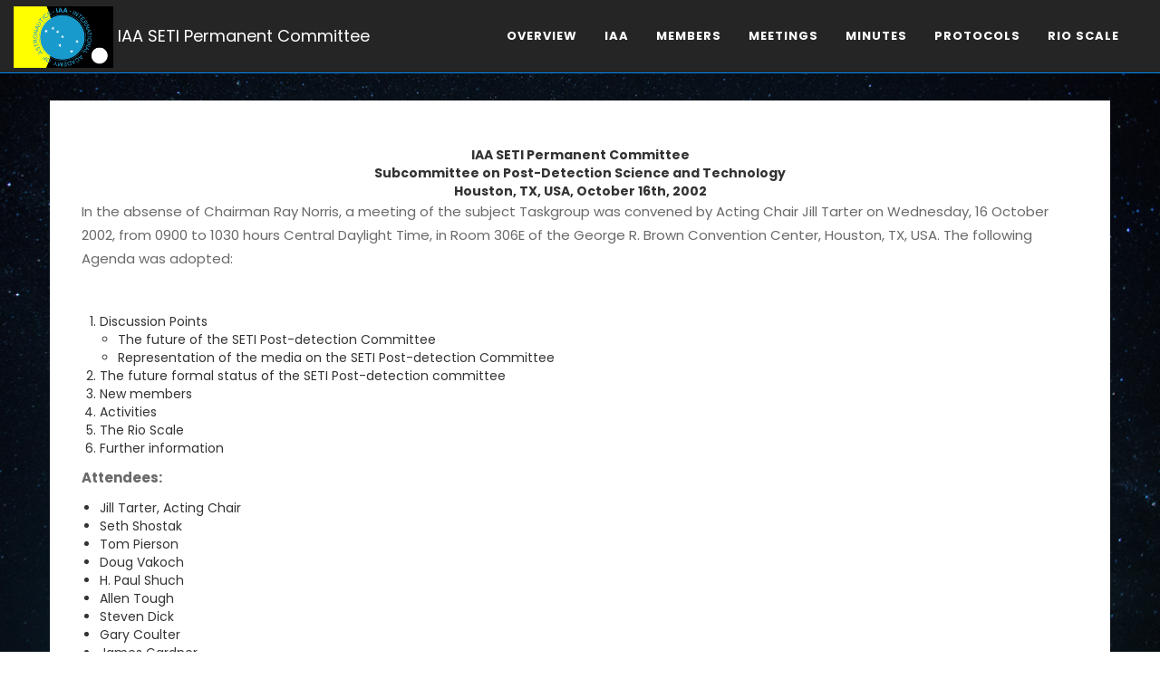

--- FILE ---
content_type: text/html; charset=utf-8
request_url: https://iaaseti.org/en/post-detection-minutes-2002/
body_size: 4597
content:

<!DOCTYPE html>
<html lang="en">
    <head>
        <meta name="viewport" content="width=device-width,initial-scale=1">
        <meta charset="utf-8">
        <meta http-equiv="X-UA-Compatible" content="IE=edge">
        <link rel="stylesheet" href="https://maxcdn.bootstrapcdn.com/bootstrap/3.3.7/css/bootstrap.min.css" integrity="sha384-BVYiiSIFeK1dGmJRAkycuHAHRg32OmUcww7on3RYdg4Va+PmSTsz/K68vbdEjh4u" crossorigin="anonymous" />
        <link rel="stylesheet" href="https://cdnjs.cloudflare.com/ajax/libs/font-awesome/4.7.0/css/font-awesome.min.css" integrity="sha256-eZrrJcwDc/3uDhsdt61sL2oOBY362qM3lon1gyExkL0=" crossorigin="anonymous" />
        <link href="https://fonts.googleapis.com/css?family=Poppins:300,400,700" rel="stylesheet">
        <link rel="stylesheet" type="text/css" href="/static/css/base.css">
        <link rel="stylesheet" type="text/css" href="/static/css/main.css">

        <link rel="apple-touch-icon" sizes="57x57" href="/static/images/favicons/apple-icon-57x57.png">
        <link rel="apple-touch-icon" sizes="60x60" href="/static/images/favicons/apple-icon-60x60.png">
        <link rel="apple-touch-icon" sizes="72x72" href="/static/images/favicons/apple-icon-72x72.png">
        <link rel="apple-touch-icon" sizes="76x76" href="/static/images/favicons/apple-icon-76x76.png">
        <link rel="apple-touch-icon" sizes="114x114" href="/static/images/favicons/apple-icon-114x114.png">
        <link rel="apple-touch-icon" sizes="120x120" href="/static/images/favicons/apple-icon-120x120.png">
        <link rel="apple-touch-icon" sizes="144x144" href="/static/images/favicons/apple-icon-144x144.png">
        <link rel="apple-touch-icon" sizes="152x152" href="/static/images/favicons/apple-icon-152x152.png">
        <link rel="apple-touch-icon" sizes="180x180" href="/static/images/favicons/apple-icon-180x180.png">
        <link rel="icon" type="image/png" sizes="192x192"  href="/static/images/favicons/android-icon-192x192.png">
        <link rel="icon" type="image/png" sizes="32x32" href="/static/images/favicons/favicon-32x32.png">
        <link rel="icon" type="image/png" sizes="96x96" href="/static/images/favicons/favicon-96x96.png">
        <link rel="icon" type="image/png" sizes="16x16" href="/static/images/favicons/favicon-16x16.png">
        <link rel="manifest" href="/manifest.json">
        <meta name="msapplication-TileColor" content="#ffffff">
        <meta name="msapplication-TileImage" content="/static/images/favicons/ms-icon-144x144.png">
        <meta name="theme-color" content="#ffffff">

        <title>Post Detection minutes 2002</title>
        

    </head>

    <body>
        
        <!-- <nav class="navbar navbar-default b-round-0 navbar-fixed-top" id="home"> -->
        <nav class="navbar navbar-default b-round-0" id="home">
            <div class="container-fluid">
                <div class="navbar-header">
                    <button type="button" class="navbar-toggle collapsed b-round-0 tr-fast" data-toggle="collapse" data-target="#navbar" aria-expanded="false">
                        <span class="sr-only">Toggle navigation</span>
                        <i class="fa fa-2x fa-bars" style="color: #0188f4;"></i>
                    </button>
                    <a class="navbar-brand" href="/" style="margin: 0; padding: 0; color: #ffffff;">
                        <img src="/static/images/iaa-logo.png" alt="brand logo" class="img-responsive" style="max-width: 110px; display: inline-block;">
                        IAA SETI Permanent Committee
                    </a>
                </div>

                <div class="collapse navbar-collapse" id="navbar">
                    <ul class="nav navbar-nav navbar-right" style="margin: 0;">
                        <!-- <li><a data-scroll href="#overview">overview</a></li>
                        <li><a data-scroll href="#features">features</a></li>
                        <li><a data-scroll href="#screenshots">screenshots</a></li>
                        <li><a data-scroll href="#details">details</a></li>
                        <li><a data-scroll href="#feedback">feedback</a></li>
                        <li><a data-scroll href="#pricing">pricing</a></li>
                        <li><a data-scroll href="#blog">blog</a></li> -->
                        


<li class="child sibling">
	<a href="/en/">Overview</a>
	
</li>

<li class="child sibling">
	<a href="/en/iaa/">IAA</a>
	
</li>

<li class="child sibling">
	<a href="/en/members/">Members</a>
	
</li>

<li class="child sibling">
	<a href="/en/meetings/">Meetings</a>
	
</li>

<li class="child sibling">
	<a href="/en/minutes/">Minutes</a>
	
</li>

<li class="child sibling">
	<a href="/en/protocols/">Protocols</a>
	
</li>

<li class="child sibling">
	<a href="/en/rio-scale/">Rio scale</a>
	
</li>

                    </ul>
                </div>
            </div>
        </nav>

        <section class="overview" id="overview">
            <div class="container">
                <div class="section_title mb-50 wow fadeInDown"></div>

                <div class="row">
                    <div class="col-sm-12">
                        <div class="content mb-30 wow fadeInUp" data-wow-offset="200" data-wow-delay=".3s">
                            
	<center><b>IAA SETI Permanent Committee<br>
Subcommittee on Post-Detection Science and Technology<br>
Houston, TX, USA, October 16th, 2002</b></center>

<p>In the absense of Chairman Ray Norris, a meeting of the subject Taskgroup was convened by Acting Chair Jill Tarter on Wednesday, 16 October 2002, from 0900 to 1030 hours Central Daylight Time, in Room 306E of the George R. Brown Convention Center, Houston, TX, USA. The following Agenda was adopted:</p>

<p> </p>

<ol>
	<li>Discussion Points
	<ul>
		<li>The future of the SETI Post-detection Committee</li>
		<li>Representation of the media on the SETI Post-detection Committee</li>
	</ul>
	</li>
	<li>The future formal status of the SETI Post-detection committee</li>
	<li>New members</li>
	<li>Activities</li>
	<li>The Rio Scale</li>
	<li>Further information</li>
</ol>

<p><b>Attendees:</b></p>

<ul>
	<li>Jill Tarter, Acting Chair</li>
	<li>Seth Shostak</li>
	<li>Tom Pierson</li>
	<li>Doug Vakoch</li>
	<li>H. Paul Shuch</li>
	<li>Allen Tough</li>
	<li>Steven Dick</li>
	<li>Gary Coulter</li>
	<li>James Gardner</li>
	<li>Carol Oliver</li>
	<li>Robert DeBiase</li>
</ul>

<p><b>Correspondence:</b></p>

<p>Tarter read to the Committee a letter from Norris, which made the following points:</p>

<ol>
	<li>It is difficult to continue the Committee with no activity</li>
	<li>We should consider whether the IAA is the correct home for the Committee, or whether we should also be affiliated in some way with IAU</li>
	<li>We should find a way to test Oliver's and Shostak's Action Plan, as presented at a previous meeting</li>
</ol>

<p><b>New Members:</b></p>

<p>The following individuals were recommended for membership:</p>

<ul>
	<li>Ivan Almar</li>
	<li>Paul Davies</li>
	<li>Carol Oliver</li>
	<li>Allen Tough</li>
</ul>

<p><b>Rio Scale:</b></p>

<p>Steps to validate and implement the recently adopted Rio Scale dominated the remainder of the meeting. Tarter noted that there is at least one Hollywood film each year dealing with extraterrestrial contact. She suggested that we invite members of the media to rate these on the Rio Scale, and to include the Rio Scale score in any film review. She further suggested that all members of the Committee should rate all new works of fiction dealing with contact.</p>

<p>Vakoch pointed out that the scores for the various terms of the Rio Scale are arbitrary, but that quantifying a Rio score implies a certain degree of precision. He noted that others than the members of this Committee have expertise in psychometrics and subjective measurement scales. He suggested we involve Al Harrison in this activity.</p>

<p>Shostak replied that Delta is the only truly important descriptor, and that its value is most subjective and only loosely defined. Tarter suggested we assign a group to try out the Rio Scale on various scenarios. Vakoch volunteered to check with colleagues and find a psychologist to participate. Tarter assigned an Action Item to all members of the Committee: over the next year, look at two science fiction films and rate them on the Rio Scale, so an Analysis of Variance between independent evaluators can be performed.</p>

<p>Oliver asked who would determine Rio Scale values if a detection claim were made "tomorrow". Shostak suggested that an expert panel of perhaps ten individuals should be convened, and that the first six Rio Scales received from this group should be tabulated, and an average (and range of values) be announced as the official Rio Scale value. Tarter suggested that Norris should name the panel members, and requested names for consideration. The Committee brainstormed the following recommendations, with geographical diversity and inclusion of various SETI organizations in mind:</p>

<ul>
	<li>Jill Tarter</li>
	<li>Frank Drake</li>
	<li>Ian Morrison</li>
	<li>Seth Shostak</li>
	<li>Dan Werthimer</li>
	<li>Guillermo Lemarchand</li>
	<li>Paul Shuch</li>
	<li>Ron Eckers</li>
	<li>Ray Norris</li>
	<li>Stelio Mongebugnoli</li>
</ul>

<p><b>Website:</b></p>

<p>Shostak recommended moving the secure pages of the Post-Detection Committee Website (now hosted by Norris) to the new domain iaaseti.org. He suggested Shuch set up a message board there to allow dialog between Committee members, and that we use it as a mechanism for accomplishing a first Rio Scale test. As iaaseti.org webmaster, Shuch agreed to pursue implementing this suggestion.</p>

<p><b>Post-Detection Action Plan:</b></p>

<p>Pierson read a letter from Billingham, suggesting we make up a fictional CW detection scenario as a trial run, to test Oliver's and Shostak's previously suggested Early Warning System. Oliver expanded the suggestion, recommending we develop and try out a Crisis Plan. Tarter offered to coordinate with Norris whether, and how, a test scenario should be done.</p>


                        </div>
                    </div>
                </div>
            </div>
        </section>

        <footer class="text-center">
            <div class="container-fluid">
                <!-- <img src="/static/images/seti-league-logo.gif" alt="logo" class="img-responsive center-block"> -->
                <ul class="list-inline">
                    <!-- <li><a href="http://www.setileague.org/" target="_blank">Home</a></li>
                    <li><a href="http://www.setileague.org/general" target="_blank">General</a></li>
                    <li><a href="http://www.setileague.org/admin" target="_blank">Memb Svcs</a></li>
                    <li><a href="http://www.setileague.org/articles" target="_blank">Publications</a></li>
                    <li><a href="http://www.setileague.org/press" target="_blank">Press</a></li>
                    <li><a href="http://www.setileague.org/hardware" target="_blank">Technical</a></li>
                    <li><a href="http://www.setileague.org/otherweb" target="_blank">Internel</a></li> -->
                    <li>
                        <a href="mailto:executive@iaaseti.org">Contact us</a>
                    </li>
                    <li class="social">
                        <ul class="list-inline">
                            <li><a href="http://facebook.com/iaaseti/"><i class="fa fa-facebook"></i></a></li>
                            <li><a href="http://twitter.com/IAASETI"><i class="fa fa-twitter"></i></a></li>
                            <li><a href="http://instagram.com/iaaseti"><i class="fa fa-instagram"></i></a></li>
                        </ul>
                    </li>
                </ul>
                <!-- <p style="color: #555555;">Webmaster: <a class="footer-master-links" href="mailto:mattl@ssl.berkeley.edu">Matt Lebofsky</a>, USA</script></p>
                <p style="color: #555555;">Deputy Webmaster: <a class="footer-master-links" href="mailto:ondrej@ondrejkoren.com">Ondrej Koren</a>, Slovakia</script></p> -->
            </div>
        </footer>

        <script src="https://cdnjs.cloudflare.com/ajax/libs/jquery/3.1.1/jquery.min.js" integrity="sha256-hVVnYaiADRTO2PzUGmuLJr8BLUSjGIZsDYGmIJLv2b8=" crossorigin="anonymous"></script>
        <script src="https://maxcdn.bootstrapcdn.com/bootstrap/3.3.7/js/bootstrap.min.js" integrity="sha384-Tc5IQib027qvyjSMfHjOMaLkfuWVxZxUPnCJA7l2mCWNIpG9mGCD8wGNIcPD7Txa" crossorigin="anonymous"></script>
        <script src="https://cdnjs.cloudflare.com/ajax/libs/moment.js/2.17.1/moment-with-locales.min.js" integrity="sha256-vvT7Ok9u6GbfnBPXnbM6FVDEO8E1kTdgHOFZOAXrktA=" crossorigin="anonymous"></script>
        <script type="text/javascript" src="/static/js/rio-scale.js"></script>
        

    </body>
</html>


--- FILE ---
content_type: text/css
request_url: https://iaaseti.org/static/css/base.css
body_size: 8383
content:
*{
	margin: 0;
	padding: 0;
}
body{}
html{}
ol,ul{
	/*list-style-type: none;*/
	padding-left: 20px;
}
img{
	border: none;
	max-width: 100%;
	height: auto;
	margin-right: auto;
	margin-left: auto;
}
a,
.btn,
button,
input,
a:focus,
.btn:focus,
button:focus,
input:focus{
	text-decoration: none;
	box-shadow: none;
	outline: none;
}


/*-- margins
============================== --*/

.m-0{margin: 0;}
.m-5{margin: 5px;}
.m-10{margin: 10px;}
.m-15{margin: 15px;}
.m-20{margin: 20px;}
.m-25{margin: 25px;}
.m-30{margin: 30px;}
.m-35{margin: 35px;}
.m-40{margin: 40px;}
.m-45{margin: 45px;}
.m-50{margin: 50px;}
.m-55{margin: 55px;}
.m-60{margin: 60px;}
.m-65{margin: 65px;}
.m-70{margin: 70px;}
.m-75{margin: 75px;}
.m-80{margin: 80px;}
.m-85{margin: 85px;}
.m-90{margin: 90px;}
.m-95{margin: 95px;}
.m-100{margin: 100px;}
.m-120{margin: 120px;}

.mt-0{margin-top: 0;}
.mt-5{margin-top: 5px;}
.mt-10{margin-top: 10px;}
.mt-15{margin-top: 15px;}
.mt-20{margin-top: 20px;}
.mt-25{margin-top: 25px;}
.mt-30{margin-top: 30px;}
.mt-35{margin-top: 35px;}
.mt-40{margin-top: 40px;}
.mt-45{margin-top: 45px;}
.mt-50{margin-top: 50px;}
.mt-55{margin-top: 55px;}
.mt-60{margin-top: 60px;}
.mt-65{margin-top: 65px;}
.mt-70{margin-top: 70px;}
.mt-75{margin-top: 75px;}
.mt-80{margin-top: 80px;}
.mt-85{margin-top: 85px;}
.mt-90{margin-top: 90px;}
.mt-95{margin-top: 95px;}
.mt-100{margin-top: 100px;}
.mt-120{margin-top: 120px;}

.mb-0{margin-bottom: 0;}
.mb-5{margin-bottom: 5px;}
.mb-10{margin-bottom: 10px;}
.mb-15{margin-bottom: 15px;}
.mb-20{margin-bottom: 20px;}
.mb-25{margin-bottom: 25px;}
.mb-30{margin-bottom: 30px;}
.mb-35{margin-bottom: 35px;}
.mb-40{margin-bottom: 40px;}
.mb-45{margin-bottom: 45px;}
.mb-50{margin-bottom: 50px;}
.mb-55{margin-bottom: 55px;}
.mb-60{margin-bottom: 60px;}
.mb-65{margin-bottom: 65px;}
.mb-70{margin-bottom: 70px;}
.mb-75{margin-bottom: 75px;}
.mb-80{margin-bottom: 80px;}
.mb-85{margin-bottom: 85px;}
.mb-90{margin-bottom: 90px;}
.mb-95{margin-bottom: 95px;}
.mb-100{margin-bottom: 100px;}
.mb-120{margin-bottom: 120px;}

.ml-0{margin-left: 0;}
.ml-5{margin-left: 5px;}
.ml-10{margin-left: 10px;}
.ml-15{margin-left: 15px;}
.ml-20{margin-left: 20px;}
.ml-25{margin-left: 25px;}
.ml-30{margin-left: 30px;}
.ml-35{margin-left: 35px;}
.ml-40{margin-left: 40px;}
.ml-45{margin-left: 45px;}
.ml-50{margin-left: 50px;}
.ml-55{margin-left: 55px;}
.ml-60{margin-left: 60px;}
.ml-65{margin-left: 65px;}
.ml-70{margin-left: 70px;}
.ml-75{margin-left: 75px;}
.ml-80{margin-left: 80px;}
.ml-85{margin-left: 85px;}
.ml-90{margin-left: 90px;}
.ml-95{margin-left: 95px;}
.ml-100{margin-left: 100px;}
.ml-120{margin-left: 120px;}

.mr-0{margin-right: 0;}
.mr-5{margin-right: 5px;}
.mr-10{margin-right: 10px;}
.mr-15{margin-right: 15px;}
.mr-20{margin-right: 20px;}
.mr-25{margin-right: 25px;}
.mr-30{margin-right: 30px;}
.mr-35{margin-right: 35px;}
.mr-40{margin-right: 40px;}
.mr-45{margin-right: 45px;}
.mr-50{margin-right: 50px;}
.mr-55{margin-right: 55px;}
.mr-60{margin-right: 60px;}
.mr-65{margin-right: 65px;}
.mr-70{margin-right: 70px;}
.mr-75{margin-right: 75px;}
.mr-80{margin-right: 80px;}
.mr-85{margin-right: 85px;}
.mr-90{margin-right: 90px;}
.mr-95{margin-right: 95px;}
.mr-100{margin-right: 100px;}
.mr-120{margin-right: 120px;}


/*-- Paddings
============================== --*/
.p-0{padding: 0;}
.p-5{padding: 5px;}
.p-10{padding: 10px;}
.p-15{padding: 15px;}
.p-20{padding: 20px;}
.p-25{padding: 25px;}
.p-30{padding: 30px;}
.p-35{padding: 35px;}
.p-40{padding: 40px;}
.p-45{padding: 45px;}
.p-50{padding: 50px;}
.p-55{padding: 55px;}
.p-60{padding: 60px;}
.p-65{padding: 65px;}
.p-70{padding: 70px;}
.p-75{padding: 75px;}
.p-80{padding: 80px;}
.p-85{padding: 85px;}
.p-90{padding: 90px;}
.p-95{padding: 95px;}
.p-100{padding: 100px;}
.p-120{padding: 120px;}

.pt-0{padding-top: 0;}
.pt-5{padding-top: 5px;}
.pt-10{padding-top: 10px;}
.pt-15{padding-top: 15px;}
.pt-20{padding-top: 20px;}
.pt-25{padding-top: 25px;}
.pt-30{padding-top: 30px;}
.pt-35{padding-top: 35px;}
.pt-40{padding-top: 40px;}
.pt-45{padding-top: 45px;}
.pt-50{padding-top: 50px;}
.pt-55{padding-top: 55px;}
.pt-60{padding-top: 60px;}
.pt-65{padding-top: 65px;}
.pt-70{padding-top: 70px;}
.pt-75{padding-top: 75px;}
.pt-80{padding-top: 80px;}
.pt-85{padding-top: 85px;}
.pt-90{padding-top: 90px;}
.pt-95{padding-top: 95px;}
.pt-100{padding-top: 100px;}
.pt-120{padding-top: 120px;}

.pb-0{padding-bottom: 0;}
.pb-5{padding-bottom: 5px;}
.pb-10{padding-bottom: 10px;}
.pb-15{padding-bottom: 15px;}
.pb-20{padding-bottom: 20px;}
.pb-25{padding-bottom: 25px;}
.pb-30{padding-bottom: 30px;}
.pb-35{padding-bottom: 35px;}
.pb-40{padding-bottom: 40px;}
.pb-45{padding-bottom: 45px;}
.pb-50{padding-bottom: 50px;}
.pb-55{padding-bottom: 55px;}
.pb-60{padding-bottom: 60px;}
.pb-65{padding-bottom: 65px;}
.pb-70{padding-bottom: 70px;}
.pb-75{padding-bottom: 75px;}
.pb-80{padding-bottom: 80px;}
.pb-85{padding-bottom: 85px;}
.pb-90{padding-bottom: 90px;}
.pb-95{padding-bottom: 95px;}
.pb-100{padding-bottom: 100px;}
.pb-120{padding-bottom: 120px;}

.pl-0{padding-left: 0;}
.pl-5{padding-left: 5px;}
.pl-10{padding-left: 10px;}
.pl-15{padding-left: 15px;}
.pl-20{padding-left: 20px;}
.pl-25{padding-left: 25px;}
.pl-30{padding-left: 30px;}
.pl-35{padding-left: 35px;}
.pl-40{padding-left: 40px;}
.pl-45{padding-left: 45px;}
.pl-50{padding-left: 50px;}
.pl-55{padding-left: 55px;}
.pl-60{padding-left: 60px;}
.pl-65{padding-left: 65px;}
.pl-70{padding-left: 70px;}
.pl-75{padding-left: 75px;}
.pl-80{padding-left: 80px;}
.pl-85{padding-left: 85px;}
.pl-90{padding-left: 90px;}
.pl-95{padding-left: 95px;}
.pl-100{padding-left: 100px;}
.pl-120{padding-left: 120px;}

.pr-0{padding-right: 0;}
.pr-5{padding-right: 5px;}
.pr-10{padding-right: 10px;}
.pr-15{padding-right: 15px;}
.pr-20{padding-right: 20px;}
.pr-25{padding-right: 25px;}
.pr-30{padding-right: 30px;}
.pr-35{padding-right: 35px;}
.pr-40{padding-right: 40px;}
.pr-45{padding-right: 45px;}
.pr-50{padding-right: 50px;}
.pr-55{padding-right: 55px;}
.pr-60{padding-right: 60px;}
.pr-65{padding-right: 65px;}
.pr-70{padding-right: 70px;}
.pr-75{padding-right: 75px;}
.pr-80{padding-right: 80px;}
.pr-85{padding-right: 85px;}
.pr-90{padding-right: 90px;}
.pr-95{padding-right: 95px;}
.pr-100{padding-right: 100px;}
.pr-120{padding-right: 120px;}

.ptb-100{padding-top: 100px;padding-bottom: 70px;}
.ptb-80{padding-top: 80px; padding-bottom: 50px;}

/*-- css3 properties 
================================= --*/

.b-round-0{-webkit-border-radius: 0;-moz-border-radius: 0;-ms-border-radius: 0;border-radius: 0;}
.b-round-5{-webkit-border-radius: 5px;-moz-border-radius: 5px;-ms-border-radius: 5px;border-radius: 5px;}
.b-round-10{-webkit-border-radius: 10px;-moz-border-radius: 10px;-ms-border-radius: 10px;border-radius: 10px;}
.b-round-15{-webkit-border-radius: 15px;-moz-border-radius: 15px;-ms-border-radius: 15px;border-radius: 15px;}
.b-round-20{-webkit-border-radius: 20px;-moz-border-radius: 20px;-ms-border-radius: 20px;border-radius: 20px;}
.b-round-50{-webkit-border-radius: 50%;-moz-border-radius: 50%;-ms-border-radius: 50%;border-radius: 50%;}

.ttx--50{-webkit-transform: translateX(-50%);-moz-transform: translateX(-50%);-ms-transform: translateX(-50%);transform: translateX(-50%);}
.tty--50{-webkit-transform: translateY(-50%);-moz-transform: translateY(-50%);-ms-transform: translateY(-50%);transform: translateY(-50%);}

.tr-slow{-webkit-transition: all 1s ease;-moz-transition: all 1s ease;-ms-transition: all 1s ease;transition: all 1s ease;}
.tr-mid{-webkit-transition: all .5s ease;-moz-transition: all .5s ease;-ms-transition: all .5s ease;transition: all .5s ease;}
.tr-fast{-webkit-transition: all .3s ease;-moz-transition: all .3s ease;-ms-transition: all .3s ease;transition: all .3s ease;}

/*-- gradients
=============================== --*/
.grad{
	background: #0358f3;
	background: -webkit-linear-gradient(90deg,#0358f3,#00c4ff);
	background: -moz-linear-gradient(90deg,#0358f3,#00c4ff);
	background: -o-linear-gradient(90deg,#0358f3,#00c4ff);
	background: linear-gradient(90deg,#0358f3,#00c4ff);
}






--- FILE ---
content_type: text/css
request_url: https://iaaseti.org/static/css/main.css
body_size: 19225
content:
/*-- 1.reset css
======================================== --*/
html{
	padding: 0;
	margin: 0;
	height: 100%;
}
body{
	font-family: 'Poppins', sans-serif;
	margin: 0;
	padding: 0;
	position: relative;
	min-height: 100%;
	padding-bottom: 141px;
	background-image: url(/static/images/pexels-photo-176851.jpg);
    background-repeat: no-repeat;
    background-attachment: fixed;
    background-size: cover;
    background-position: center center;
}
p{
	font-size: 15px;
	line-height: 26px;
	color: #696969;
}
a{
	text-decoration: none!important;
}
.section_title{
	width: 100%;
	text-align: center;
	position: relative;
	z-index: 2;
}
.section_title h2{
	width: 100%;
	display: block;
	font-size: 36px;
	line-height: 40px;
	color: #0188f4;
	font-weight: 700;
	font-style: normal;
	text-transform: uppercase;
	z-index: 100;
	margin-bottom: 20px;
	position: absolute;
	top: -10px;
	left: 0;
}
.section_title .wt_mark{
	width: 100%;
	display: block;
	font-size: 60px;
	line-height: 1;
	color: #000000;
	font-weight: 700;
	text-transform: uppercase;
	text-align: center;
	opacity: .1;
}
.section_title p{
	max-width: 900px;
	margin: 0 auto;
}
h3{
	font-size: 18px;
	line-height: 30px;
	color: #444444;
	text-transform: capitalize;
	font-weight: 700;
}
h2.title{
	font-size: 30px;
	line-height: 40px;
	color: #444444;
	text-transform: uppercase;
	font-weight: 700;
	letter-spacing: 1px;
}
.btn{
	background: #ffffff;
	color: #555555;
	padding: 0 40px;
	font-size: 16px;
	line-height: 50px;
	font-weight: 700;
	text-transform: uppercase;
	border: 2px solid #ffffff;
	margin: 10px;
	margin-top: 20px;
	-webkit-border-radius: 50px;
	-moz-border-radius: 50px;
	-ms-border-radius: 50px;
	border-radius: 50px;
	-webkit-transition: all .5s;
	-moz-transition: all .5s;
	-ms-transition: all .5s;
	transition: all .5s;
}
.btn:hover,
.btn:focus{
	background: transparent;
	color: #ffffff;
}
.btn.start{
	background: transparent;
	color: #ffffff;
}
.btn.start:hover,
.btn.start:focus{
	background: #ffffff;
	color: #555555;
}
.btn.blue{
	background: #0188f4;
	color: #ffffff;
	border-color: #0188f4;
}
.btn.blue:hover,
.btn.blue:focus{
	background: transparent;
	color: #0188f4;
}
.bg-white{
	background: #ffffff;
}
.bg-off{
	background: #eeeeee;
}
.owl-theme .owl-dots .owl-dot.active span,
.owl-theme .owl-dots .owl-dot:hover span{
	background: #0066ff;
}
.hvr{
	display: inline-block;
	vertical-align: middle;
	-webkit-transform: perspective(1px) translateZ(0);
	transform: perspective(1px) translateZ(0);
	box-shadow: 0 0 1px transparent;
	position: relative;
}
.hvr:before{
	content: '';
	position: absolute;
	border: #e1e1e1 solid 3px;
	-webkit-border-radius: 50%;
	-moz-border-radius: 50%;
	-ms-border-radius: 50%;
	border-radius: 50%;
	top: 0;
	right: 0;
	bottom: 0;
	left: 0;
	-webkit-animation-duration: 1s;
	animation-duration: 1s;
}
.hvr:hover:before, 
.hvr:focus:before, 
.hvr:active:before {
	-webkit-animation-name: hvr;
	animation-name: hvr;
}

/*-- button hover effect --*/
@-webkit-keyframes hvr{
	100% {top: -12px; right: -12px; bottom: -12px; left: -12px; opacity: 0;}
}
@keyframes hvr{
	100% { top: -12px; right: -12px; bottom: -12px; left: -12px; opacity: 0;}
}

/*-- 2.header css
================================== --*/
.navbar-default{
	background: #252525;
	border: none;
	-webkit-box-shadow: 0 0 3px rgba(0,0,0,.10);
	-moz-box-shadow: 0 0 3px rgba(0,0,0,.10);
	-ms-box-shadow: 0 0 3px rgba(0,0,0,.10);
	box-shadow: 0 0 3px rgba(0,0,0,.10);
	margin: 0;
	border-bottom: 1px solid #0188f4; 
}
.navbar-default li{
	margin:  0 15px;
}
.navbar-brand{
	height: auto;
	padding: 20px 15px 0;
	line-height: 80px;
}
.navbar-brand img{
	max-width: 125px;
}
.navbar-default .navbar-nav li a,
footer li a{
	font-size: 13px;
	line-height: 80px;
	color: #ffffff;
	font-weight: 700;
	letter-spacing: 1px;
	text-transform: uppercase;
	padding: 0;
	-webkit-transition: all .5s;
	-moz-transition: all .5s;
	-ms-transition: all .5s;
	transition: all .5s;
}
.navbar-default .navbar-nav > li.selected >a {color: #0188f4;}
.navbar-default .navbar-nav > li > a:focus, 
.navbar-default .navbar-nav > li > a:hover,
footer li a:hover,
footer li a:focus{
	color: #0188f4;
	background-color: transparent; 
}
.navbar-default .navbar-nav > .active > a,
.navbar-default .navbar-nav > .active > a:focus,
.navbar-default .navbar-nav > .active > a:hover{
	color: #0188f4;
	background-color: transparent;
}
.WebProduct-SubTitle{
	color: #777777;
}

/*-- 3.banner css
================================== --*/
.banner{
	width: 100%;
	height: 100vh;
	background: url(../images/bg.jpg) center center no-repeat;
	background-size: cover;
	color: #ffffff;
	position: relative;
}
.banner .content{
	max-width: 800px;
	position: relative;
	top: 50%;
	left: 50%;
	-webkit-transform: translate(-50%, -50%);
	-moz-transform: translate(-50%, -50%);
	-ms-transform: translate(-50%, -50%);
	transform: translate(-50%, -50%);
}
.banner h1{
	font-size: 54px;
	font-weight: 900;
	text-transform: capitalize;
}
.banner h1 span{
	font-size: 90px;
	display: block;
}
.banner p{
	color: #ffffff;
}

/*-- html5 video background --*/
.banner.video_bg{
	height: auto;
	background: none;
}
.banner.video_bg .video_inner{
	position: relative;
}
.banner.video_bg .video_inner .overlay{
	width: 100%;
	height: 100%;
	background: rgba(0,0,0,.3);
	position: absolute;
	left: 0;
	right: 0;
	top: -6px;
}
.banner.video_bg video{
	width: 100%;
}
.banner.video_bg .container,
.banner.video-section .container{
	position: absolute;
	left: 0;
	right: 0;
	top: 50%;
	transform: translateY(-50%);
	z-index: 9999;
}
.banner.video_bg h1,
.banner.video-section h1{
	font-size: 24px;
	font-weight: 300;
	letter-spacing: 8px;
}
.banner.video_bg h1 span,
.banner.video-section h1 span{
	font-size: 50px;
	font-weight: 700;
	margin-bottom: 20px;
}

/*-- youtube video background --*/
.banner.video-section{
	background: #252525;
}
.video-section .pattern-overlay {
	background-color: rgba(0,0,0,.3);
	padding: 0 15px;
	height: 100vh;
	position: relative;
}
.video-section .buttonBar{display:none;}
.player {font-size: 1px;}


















/*-- 4.overview css
================================== --*/
.overview{
}
.overview .content{
	padding: 0 20px;
}
.overview .icon{
	width: 100px;
	height: 100px;
	display: block;
	margin-left: auto;
	margin-right: auto;
	background: #eeeeee;
}
.overview .icon i{
	font-size: 36px;
	line-height: 100px;
	color: #0188f4;
}
.overview .content:hover .hvr:before {
	-webkit-animation-name: hvr;
	animation-name: hvr;
}

/*-- 5.features css
================================== --*/
.features .content h3{
	position: relative;
	-webkit-transition: all .5s;
	-moz-transition: all .5s;
	-ms-transition: all .5s;
	transition: all .5s;
	cursor: pointer;
}
.features .content h3:hover{
	color: #0188f4;
}
.features .content h3 i{
	position: absolute;
	right: -60px;
	top: 8px;
	z-index: 5;
	font-size: 36px;
	line-height: 1;
	color: #0188f4;
	font-weight: bold;
}
.features .content.pl-70 h3 i{
	right: auto;
	left: -60px;
}

/*-- 6.starter css
================================== --*/
.starter h4{
	font-size: 30px;
	line-height: 30px;
	color: #ffffff;
	font-weight: 700;
}
.starter p{
	color: #ffffff;
}

/*-- 7.screenshots css
================================== --*/
.screenshots .kc-item img{
	width: 100%;
	height: 100%;
	left: 0;
	position:absolute;
	cursor: pointer;
}
.screenshots .hvr-shutter-in-horizontal{
	background-color: #555555!important;
	margin: 30px 0 20px;
	color: #eaad13!important;
}
.screenshots .hvr-shutter-in-horizontal::before{
	background-color: #ffffff!important;
}
.screenshots .kc-wrap{
	padding-bottom: 33%;
}
.screenshots p{
	max-width: 900px;
	margin: 0 auto ;
}

/*-- 8.details css
================================== --*/
.details h2{
	font-size: 36px;
	line-height: 1;
	font-weight: 700;
}
.details .btn{
	line-height: ;
	margin: 10px 0;
}
.details.get_app h2{
	font-size: 54px;
	text-transform: capitalize;
	color: #003471;
}
.details .content{
	position: relative;
}
.details .content .owl-carousel{
	width: 350px;
	height: auto;
	margin: 0 auto;
	background: url(../images/figure.png) center top no-repeat;
	background-size: contain;
	padding: 50px 90px 87px 81px;
}
.details .content .figure{
	width: 290px;
	position: absolute;
	top: -45px;
	left: 51%;
	transform: translateX(-50%);
}
.details .owl-dots{
	width: 100%;
	position: absolute;
	bottom: 85px;
	left: 0;
}
.details .list-inline a i{
	font-size: 24px;
	line-height: 1;
	color: #0188f4;
	padding: 5px;
	-webkit-transition: all .5s ease;
	-moz-transition: all .5s ease;
	-ms-transition: all .5s ease;
	transition: all .5s ease;
}
.details .list-inline a:hover i{
	color: #555555;
}
.details .owl-dots .owl-dot span{
	width: 5px;
	height: 5px;
}
.details.get_app h4{
	font-size: 20px;
}
.get_app p{
	max-width: 800px;
	margin: 0 auto 30px;
}
.get_app a img:hover{
	opacity: .7;
}

/*-- 9.feedback css
================================== --*/
.feedback{
	background: url(../images/feedback.jpg) center top no-repeat;
	background-size: cover;
	color: #ffffff;
}
.feedback h2{
	color: #ffffff;
	position: static;
}
.feedback p{
	max-width: 900px;
	margin: 0 auto 30px;
	color: #ffffff;
}
.feedback .comment{
	background: #ffffff;
	color: #696969;
	padding: 30px;
	margin-top: 80px;
	position: relative;
	overflow: visible;
}
.feedback img{
	max-width: 100px;
	position: absolute;
	left: 50%;
	top: -80px;
	margin-left: -50px;
	border: 5px solid #ffffff;
}
.feedback .item h4{
	font-size: 16px;
	line-height: 1.5;
	color: #ffffff;
	font-weight: 700;
}

/*-- 10.video css
================================== --*/
.video{
}

/*-- 11.pricing css
================================== --*/
.pricing ul{
	-webkit-box-shadow: 0 3px 10px rgba(0,0,0,.15);
	-moz-box-shadow: 0 3px 10px rgba(0,0,0,.15);
	-ms-box-shadow: 0 3px 10px rgba(0,0,0,.15);
	box-shadow: 0 3px 10px rgba(0,0,0,.15);
	overflow: hidden;
	margin-bottom: 30px;
	cursor: pointer;
}
.pricing.recommend{
	-webkit-box-shadow: 0 5px 50px rgba(0,0,0,.15);
	-moz-box-shadow: 0 5px 50px rgba(0,0,0,.15);
	-ms-box-shadow: 0 5px 50px rgba(0,0,0,.15);
	box-shadow: 0 5px 50px rgba(0,0,0,.15);
}
.pricing ul:hover{
	-webkit-box-shadow: 0 5px 50px rgba(0,0,0,.15);
	-moz-box-shadow: 0 5px 50px rgba(0,0,0,.15);
	-ms-box-shadow: 0 5px 50px rgba(0,0,0,.15);
	box-shadow: 0 5px 50px rgba(0,0,0,.15);
}
.pricing li{
	font-size: 12px;
	line-height: 1.5;
	padding: 10px 0;
	text-transform: uppercase;
	color: #696969;
	letter-spacing: 1px;
}
.pricing .heading{
	font-size: 16px;
	padding: 30px 0;
	color: #696969;
	font-weight: 700;
	position: relative;
}
.pricing.recommend .heading::after{
	content: " recommended ";
	background: #ffffff;
	font-size: 10px;
	line-height: 40px;
	color: #3fb200;
	padding: 0 40px;
	position: absolute;
	left: -48px;
	top: 15px;
	-webkit-transform: rotate(-45deg);
	-moz-transform: rotate(-45deg);
	-ms-transform: rotate(-45deg);
	transform: rotate(-45deg);
	-webkit-box-shadow: 0 0 10px rgba(0,0,0,.15);
	-moz-box-shadow: 0 0 10px rgba(0,0,0,.15);
	-ms-box-shadow: 0 0 10px rgba(0,0,0,.15);
	box-shadow: 0 0 10px rgba(0,0,0,.15);
}
.pricing .price{
	padding: 25px 0;
	background: #eeeeee;
	margin-bottom: 20px;
}
.pricing .price span{
	font-size: 36px;
	line-height: 1;
	color: #0188f4;
	font-weight: 700;
	display: block;
	margin-bottom: 10px;
}
.pricing .btn{
	line-height: 40px;
	margin: 15px 0;
	padding: 0 30px;
}

/*-- 12.blog css
================================== --*/
.blog .item{
	border: 1px solid #eeeeee;
	margin-bottom: 30px;
}
.blog .content{
	padding-top: 0;
}
.blog a{
	font-size: 13px;
	color: #555555;
	font-weight: 700;
	text-transform: uppercase;
	text-decoration: none;
}
.blog h3 a{
	font-size: 16px;
	font-weight: 700;
	color: #555555;
}
.blog h6{
	font-size: 11px;
	line-height: 1;
	color: #696969;
	text-transform: uppercase;
	letter-spacing: 1px;
}
.blog h6 a{
	font-size: 10px;
	color: #696969;
	font-weight: 400;
	border-left: 2px solid #cccccc;
}
.blog a i{
	vertical-align: middle;
}
.blog a:hover{
	color: #0188f4;
}
.blog .owl-theme .owl-nav{
	position: absolute;
	top: -65px;
	right: 0;
}
.blog .owl-theme .owl-nav [class*="owl-"]{
	background: #0188f4;
	border-radius: 0;
	font-size: 12px;
	line-height: 25px;
	text-transform: uppercase;
	margin: 1px;
}

/*-- 13.subscribe css
================================== --*/
.subscribe h3{
	font-size: 30px;
	line-height: 1;
	color: #ffffff;
	font-weight: 700;
}
.subscribe .section_title h2{
	position: static;
	color: #ffffff;
	margin-bottom: 10px;
}
.subscribe .section_title p{
	color: #ffffff;
}
.subscribe form{
	max-width: 570px;
	width: 100%;
	margin: 0 auto;
	position: relative;
}
.subscribe .form-control{
	width: 100%;
	height: 50px;
	padding: 0 40px;
	background: #ffffff;
	color: #696969;
	box-shadow: none;
	border: none;
	-webkit-border-radius: 50px;
	-moz-border-radius: 50px;
	-ms-border-radius: 50px;
	border-radius: 50px;
}
.subscribe .btn{
	position: absolute;
	right: 3px;
	top: 3px;
	margin: 0;
	border: none;
	line-height: 44px;
}
.subscribe .btn:hover,
.subscribe .btn:focus{
	background: #e1e1e1;
}

/*-- 14.contact css
======================================== --*/
.quform-outer{
	max-width: 350px;
	width: 100%;
	background: #363636;
	position: fixed;
	top: 150px;
	right: -350px;
	z-index: 9999;
}
.quform-inner{
	position: relative;
}

.msg_icon{
	width: 50px;
	height: 50px;
	background: #363636;
	position: absolute;
	left: -50px;
	top: 50%;
	-webkit-transform:translateY(-50%);
	-moz-transform:translateY(-50%);
	-ms-transform:translateY(-50%);
	transform:translateY(-50%);
	box-shadow: 0 2px 5px rgba(0,0,0,.10);
}
.quform-title{
	color: #ffffff;
}
.msg_icon .floating{
	display: block;
	cursor: pointer;
}
.msg_icon i{
	color: #ffffff;
	font-size: 20px;
	line-height: 50px;
}
.expand{
	right: 0;
}
.quform-outer .form-control{
	width: 100%!important;
	padding: 0 20px;
	height: 50px;
	margin-bottom: 15px;
	box-shadow: none;
}
.quform-outer textarea.form-control{
	padding: 13px 20px;
}
.quform-outer .form-control:hover,
.quform-outer .form-control:focus{
	border-color: #009fe1;
}
label{
	color: #363636;
}
.quform-submit-inner{
	float: none;
}
.quform-outer .btn{
	width: 180px;
}
.quform-errors > .quform-error, 
.quform-outer-no-js .quform-error{
	background: #ffffff url('../images/info.png') 6px center no-repeat;
	border:none;
	-webkit-border-radius: 3px;
	-moz-border-radius: 3px;
	-ms-border-radius: 3px;
	border-radius: 3px;
	padding: 10px 25px;
	font-size: 14px;
	color: #00c2fc;
}

/*-- 15.footer css
======================================== --*/
footer{
	background: #252525;
	border-top: 1px solid #0188f4;
	height: 151px;

	/* FOOTER TO BOTTOM FIX */
	position: absolute;
	width: 100%;
	// right: 0;
	bottom: 0;
	// left: 0;
	// padding: 1rem;
	// text-align: center;
}
footer img{
	max-width: 200px!important;
}
footer .list-inline{
	margin: 30px 0;
}
footer ul li{
	padding: 0!important;
	margin: 0 10px;
}
footer li a{
	line-height: 30px;
	color: #0188f4;
}
footer li.social{
	display: block;
	padding: 0;
}
footer .social ul{
	margin: 20px auto;
}
footer li.social a .fa{
	width: 30px;
	line-height: 30px;
	-webkit-border-radius: 50%;
	-moz-border-radius: 50%;
	-ms-border-radius: 50%;
	border-radius: 50%;
	background: #363636;
}


/*-- 16.Media Queries
======================================== --*/

@media screen and (max-width: 1200px) {
	.navbar-default li{
		margin: 0 10px;
	}
	.features .content{
		padding-top: 10px;
	}
	.features .content.text-right{
		padding-right: 30px;
	}
	.features .content.text-left{
		padding-left: 30px;
	}
	.features .content p{
		line-height: 25px;
	}
	.features .content h3 i{
		right: -50px;
	}
	.features .content.pl-70 h3 i{
		left: -50px;
	}
}

@media screen and (max-width: 991px) {
	.container-fluid{
		padding: 0 30px;
	}
	.features .content{
		padding: 0 15px;
	}
	.features .content h3 i{
		display: block;
		position: static;
		margin-bottom: 15px;
	}
	.features .content h3::after{
		display: none;
	}
	.navbar-default li{
		margin: 0 8px;
	}
	.navbar-default .navbar-nav li a{
		font-size: 11px;
		letter-spacing: 0;
	}
	.features .row{
		margin-bottom: 20px;
	}
	.features [class*="col-"]{
		padding: 0 20px;
	}
	.features img{
		margin-top: 50px;
	}
}

@media screen and (max-width: 767px) {
	*{
		text-align: center;
	}
	.pull-right{
		float: none!important;
		margin: 0 auto;
	}
	h2{
		font-size: 24px!important;
		line-height: 1.2!important;
	}
	.section_title h2{
		font-size: 24px!important;
		top: -15px;
	}
	.section_title h2 span{
		font-size: 24px;
	}
	.section_title .wt_mark{
		font-size: 40px;
		top: 0;
	}
	.navbar-toggle{
		margin: 20px 15px 16px 0;
		//background: #0188f4;
		border: none;
		border-radius: 0;
	}
	.navbar-default .navbar-toggle .icon-bar{
		background: #ffffff;
	}
	.navbar-default .navbar-toggle:hover,
	.navbar-default .navbar-toggle:focus{
		// background: #555555;
	}
	.navbar-default .navbar-nav li a{
		line-height: 40px;
	}
	.banner.video_bg video{
		padding-top: 50px;
	}
	.banner.video_bg h1{
		font-size: 20px;
		font-weight: 300;
		letter-spacing: 2px;
		padding-top: 50px;
	}
	.banner.video_bg h1 span{
		font-size: 36px;
		font-weight: 700;
		margin-bottom: 10px;
	}
	.features .content{
		padding: 0!important;
		text-align: center;
	}
	.grad{
		text-align: center;
	}
	.banner h1 span{
		font-size: 54px;
	}
	.banner h1{
		font-size: 30px;
	}
	.blog .owl-theme .owl-nav{
		right: 50%;
		-webkit-transform: translateX(50%);
		-moz-transform: translateX(50%);
		-ms-transform: translateX(50%);
		transform: translateX(50%);
	}
	.subscribe .form-control{
		max-width: 100%;
	}
	.subscribe .form-control{
		padding: 0 20px;
		text-align: left;
	}
	.subscribe .btn{
		padding: 0 20px;
		font-size: 14px;
	}
	.features .pt-70{
		padding-top: 0;
	}
	.quform-outer{
		position: static;
		max-width: 100%;
		padding: 30px 15px;
	}
	.quform-inner{
		padding: 0;
	}
	.msg_icon{
		display: none;
	}
}

.content p {
	text-align: left; !important;
}


#overview {
    // margin-top: 4em;
    padding-top: 30px;
    padding-bottom: 30px;
}

.container {
	background: #fff;
}

.footer-master-links, .footer-master-links:hover, .footer-master-links:active, .footer-master-links:visited {
	color: #0188f4;
}

.footer-master-links:hover {
	text-decoration: underline !important;
}


--- FILE ---
content_type: application/javascript
request_url: https://iaaseti.org/static/js/rio-scale.js
body_size: 5808
content:
// This script is being included in every page
// DjangoCMS prohibits <script> tags to be defined in the content

var Constants = {
    RIO_SCALE_TITLES: [
        "0 - None",
        "1 - Insignificant",
        "2 - Low",
        "3 - Minor",
        "4 - Moderate",
        "5 - Intermediate",
        "6 - Noteworthy",
        "7 - High",
        "8 - Far-reaching",
        "9 - Outstanding",
        "10 - Extraordinary"
    ]
};

$(document).ready(function () {
    // RIO SCALE DYNAMIC CALCULATOR
    // The following lines require a special hidden input tag to be defined in the content
    // <input id="RioScalePage" type="hidden" value="1" />

    if ($("#RioScalePage") && $("#RioScalePage").val() == 1) {
        console.log("Rio scale page. Initializing calculator.");

        // Populate parameter values from HTML tags on every radio button change
        $("input[type=radio]").click(function () {
            var phenomenon = parseInt($("input[name=phenomenon]:checked").val(), 10);
            var type = parseInt($("input[name=type]:checked").val(), 10);
            var distance = parseInt($("input[name=distance]:checked").val(), 10);
            var delta = parseInt($("input[name=delta]:checked").val(), 10);

            console.log("phenomenon: ", phenomenon);
            console.log("type: ", type);
            console.log("distance: ", distance);
            console.log("delta: ", delta);

            var temp = ((phenomenon + type + distance) * delta) / 6;
            if (isNaN(temp) === false) {
                temp = Math.floor(temp);
                $("input[name=resultnum]").val(temp);
                $("img[name=result]").attr('src', '/static/images/rio' + temp + '.gif');
                $("img[name=result]").attr('alt', Constants.RIO_SCALE_TITLES[temp]);
                // document.rio.resultnum.value = temp;
                // changeImage(temp);
            }
        });
    }
});


// var c = 0;
// var t = 0;
// var d = 0;
// var delt = 0;

// rio0 = new Image();
// rio0.src = "riocolor/rio0.gif";
// rio0.alt = "0 - None";
// rio0.title = "0 - None";
// rio1 = new Image();
// rio1.src = "riocolor/rio1.gif";
// rio1.alt = "1 - Insignificant";
// rio1.title = "1 - Insignificant";
// rio2 = new Image();
// rio2.src = "riocolor/rio2.gif";
// rio2.alt = "2 - Low";
// rio2.title = "2 - Low";
// rio3 = new Image();
// rio3.src = "riocolor/rio3.gif";
// rio3.alt = "3 - Minor";
// rio3.title = "3 - Minor";
// rio4 = new Image();
// rio4.src = "riocolor/rio4.gif";
// rio4.alt = "4 - Moderate";
// rio4.title = "4 - Moderate";
// rio5 = new Image();
// rio5.src = "riocolor/rio5.gif";
// rio5.alt = "5 - Intermediate";
// rio5.title = "5 - Intermediate";
// rio6 = new Image();
// rio6.src = "riocolor/rio6.gif";
// rio6.alt = "6 - Noteworthy";
// rio6.title = "6 - Noteworthy";
// rio7 = new Image();
// rio7.src = "riocolor/rio7.gif";
// rio7.alt = "7 - High";
// rio7.title = "7 - High";
// rio8 = new Image();
// rio8.src = "riocolor/rio8.gif";
// rio8.alt = "8 - Far-reaching";
// rio8.title = "8 - Far-reaching";
// rio9 = new Image();
// rio9.src = "riocolor/rio9.gif";
// rio9.alt = "9 - Outstanding";
// rio9.title = "9 - Outstanding";
// rio10 = new Image();
// rio10.src = "riocolor/rio10.gif";
// rio10.alt = "10 - Extraordinary";
// rio10.title = "10 - Extraordinary";

// function changeImage(i) {
//    switch (i) {
//        case 0:
//            document.rio.result.src = rio0.src;
//            document.rio.result.alt = rio0.alt;
//            document.rio.result.title = rio0.title;
//            break;
//        case 1:
//            document.rio.result.src = rio1.src;
//            document.rio.result.alt = rio1.alt;
//            document.rio.result.title = rio1.title;
//            break;
//        case 2:
//            document.rio.result.src = rio2.src;
//            document.rio.result.alt = rio2.alt;
//            document.rio.result.title = rio2.title;
//            break;
//        case 3:
//            document.rio.result.src = rio3.src;
//            document.rio.result.alt = rio3.alt;
//            document.rio.result.title = rio3.title;
//            break;
//        case 4:
//            document.rio.result.src = rio4.src;
//            document.rio.result.alt = rio4.alt;
//            document.rio.result.title = rio4.title;
//            break;
//        case 5:
//            document.rio.result.src = rio5.src;
//            document.rio.result.alt = rio5.alt;
//            document.rio.result.title = rio5.title;
//            break;
//        case 6:
//            document.rio.result.src = rio6.src;
//            document.rio.result.alt = rio6.alt;
//            document.rio.result.title = rio6.title;
//            break;
//        case 7:
//            document.rio.result.src = rio7.src;
//            document.rio.result.alt = rio7.alt;
//            document.rio.result.title = rio7.title;
//            break;
//        case 8:
//            document.rio.result.src = rio8.src;
//            document.rio.result.alt = rio8.alt;
//            document.rio.result.title = rio8.title;
//            break;
//        case 9:
//            document.rio.result.src = rio9.src;
//            document.rio.result.alt = rio9.alt;
//            document.rio.result.title = rio9.title;
//            break;
//        case 10:
//            document.rio.result.src = rio10.src;
//            document.rio.result.alt = rio10.alt;
//            document.rio.result.title = rio10.title;
//            break;
//        default:
//            alert('Program Error');
//    }
// }

// function computeRS() {
//    var temp = (c + t + d) * delt / 6;
//    if (isNaN(temp) === false) {
//        temp = Math.floor(temp);
//        document.rio.resultnum.value = temp;
//        changeImage(temp);
//    }
// }
